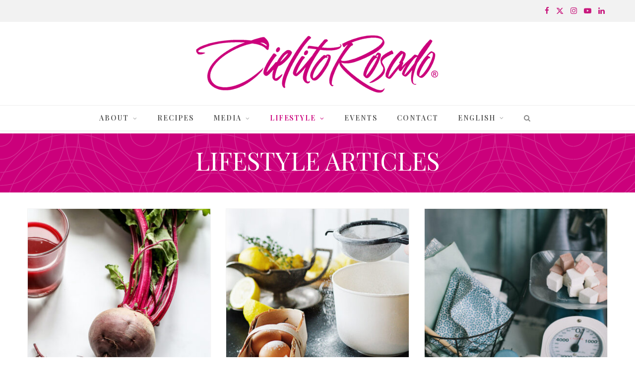

--- FILE ---
content_type: text/html; charset=UTF-8
request_url: https://cielitorosado.com/lifestyle/
body_size: 17079
content:
<!DOCTYPE html>
<html lang="en-US">

<head>

	<meta charset="UTF-8" />
	<meta http-equiv="x-ua-compatible" content="ie=edge" />
	<meta name="viewport" content="width=device-width, initial-scale=1" />
	<link rel="pingback" href="https://cielitorosado.com/xmlrpc.php" />
	<link rel="profile" href="http://gmpg.org/xfn/11" />
	
	<meta name='robots' content='index, follow, max-image-preview:large, max-snippet:-1, max-video-preview:-1' />
	<style>img:is([sizes="auto" i], [sizes^="auto," i]) { contain-intrinsic-size: 3000px 1500px }</style>
	<link rel="alternate" hreflang="es" href="https://cielitorosado.com/estilo-de-vida/?lang=es" />
<link rel="alternate" hreflang="en" href="https://cielitorosado.com/lifestyle/" />
<link rel="alternate" hreflang="x-default" href="https://cielitorosado.com/lifestyle/" />

	<!-- This site is optimized with the Yoast SEO plugin v26.7 - https://yoast.com/wordpress/plugins/seo/ -->
	<title>Chef Cielito Rosado | Celebrity Chef of Fine Cuisine</title><link rel="preload" as="font" href="https://cielitorosado.com/wp-content/themes/cheerup/css/icons/fonts/ts-icons.woff2?v1.1" type="font/woff2" crossorigin="anonymous" />
	<meta name="description" content="Cielito Rosado is a culinary celebrity and gastronomic entrepreneur from Puerto Rico, renowned for her fine cuisine." />
	<link rel="canonical" href="https://cielitorosado.com/lifestyle/" />
	<meta property="og:locale" content="en_US" />
	<meta property="og:type" content="article" />
	<meta property="og:title" content="Chef Cielito Rosado | Celebrity Chef of Fine Cuisine" />
	<meta property="og:description" content="Cielito Rosado is a culinary celebrity and gastronomic entrepreneur from Puerto Rico, renowned for her fine cuisine." />
	<meta property="og:url" content="https://cielitorosado.com/lifestyle/" />
	<meta property="og:site_name" content="Chef Cielito Rosado" />
	<meta property="article:publisher" content="https://www.facebook.com/cielitorosado" />
	<meta property="article:modified_time" content="2021-02-23T14:54:41+00:00" />
	<meta name="twitter:card" content="summary_large_image" />
	<meta name="twitter:site" content="@cielitorosado" />
	<meta name="twitter:label1" content="Est. reading time" />
	<meta name="twitter:data1" content="1 minute" />
	<script type="application/ld+json" class="yoast-schema-graph">{"@context":"https://schema.org","@graph":[{"@type":"WebPage","@id":"https://cielitorosado.com/lifestyle/","url":"https://cielitorosado.com/lifestyle/","name":"Chef Cielito Rosado | Celebrity Chef of Fine Cuisine","isPartOf":{"@id":"https://cielitorosado.com/#website"},"datePublished":"2021-01-12T19:25:05+00:00","dateModified":"2021-02-23T14:54:41+00:00","description":"Cielito Rosado is a culinary celebrity and gastronomic entrepreneur from Puerto Rico, renowned for her fine cuisine.","breadcrumb":{"@id":"https://cielitorosado.com/lifestyle/#breadcrumb"},"inLanguage":"en-US","potentialAction":[{"@type":"ReadAction","target":["https://cielitorosado.com/lifestyle/"]}]},{"@type":"BreadcrumbList","@id":"https://cielitorosado.com/lifestyle/#breadcrumb","itemListElement":[{"@type":"ListItem","position":1,"name":"Home","item":"https://cielitorosado.com/"},{"@type":"ListItem","position":2,"name":"Lifestyle"}]},{"@type":"WebSite","@id":"https://cielitorosado.com/#website","url":"https://cielitorosado.com/","name":"Chef Cielito Rosado","description":"","publisher":{"@id":"https://cielitorosado.com/#organization"},"potentialAction":[{"@type":"SearchAction","target":{"@type":"EntryPoint","urlTemplate":"https://cielitorosado.com/?s={search_term_string}"},"query-input":{"@type":"PropertyValueSpecification","valueRequired":true,"valueName":"search_term_string"}}],"inLanguage":"en-US"},{"@type":"Organization","@id":"https://cielitorosado.com/#organization","name":"Chef Cielito Rosado","url":"https://cielitorosado.com/","logo":{"@type":"ImageObject","inLanguage":"en-US","@id":"https://cielitorosado.com/#/schema/logo/image/","url":"https://cielitorosado.com/wp-content/uploads/2020/12/cielito-logo-registered-500.png","contentUrl":"https://cielitorosado.com/wp-content/uploads/2020/12/cielito-logo-registered-500.png","width":500,"height":128,"caption":"Chef Cielito Rosado"},"image":{"@id":"https://cielitorosado.com/#/schema/logo/image/"},"sameAs":["https://www.facebook.com/cielitorosado","https://x.com/cielitorosado","https://www.instagram.com/cielitorosado/","https://www.linkedin.com/in/cielito-rosado-5b84b416/","https://www.youtube.com/user/cielitorosado"]}]}</script>
	<!-- / Yoast SEO plugin. -->


<link rel='dns-prefetch' href='//fonts.googleapis.com' />
<link rel="alternate" type="application/rss+xml" title="Chef Cielito Rosado &raquo; Feed" href="https://cielitorosado.com/feed/" />
<link rel="alternate" type="application/rss+xml" title="Chef Cielito Rosado &raquo; Comments Feed" href="https://cielitorosado.com/comments/feed/" />
<link rel="alternate" type="text/calendar" title="Chef Cielito Rosado &raquo; iCal Feed" href="https://cielitorosado.com/events/?ical=1" />
<script>(()=>{"use strict";const e=[400,500,600,700,800,900],t=e=>`wprm-min-${e}`,n=e=>`wprm-max-${e}`,s=new Set,o="ResizeObserver"in window,r=o?new ResizeObserver((e=>{for(const t of e)c(t.target)})):null,i=.5/(window.devicePixelRatio||1);function c(s){const o=s.getBoundingClientRect().width||0;for(let r=0;r<e.length;r++){const c=e[r],a=o<=c+i;o>c+i?s.classList.add(t(c)):s.classList.remove(t(c)),a?s.classList.add(n(c)):s.classList.remove(n(c))}}function a(e){s.has(e)||(s.add(e),r&&r.observe(e),c(e))}!function(e=document){e.querySelectorAll(".wprm-recipe").forEach(a)}();if(new MutationObserver((e=>{for(const t of e)for(const e of t.addedNodes)e instanceof Element&&(e.matches?.(".wprm-recipe")&&a(e),e.querySelectorAll?.(".wprm-recipe").forEach(a))})).observe(document.documentElement,{childList:!0,subtree:!0}),!o){let e=0;addEventListener("resize",(()=>{e&&cancelAnimationFrame(e),e=requestAnimationFrame((()=>s.forEach(c)))}),{passive:!0})}})();</script>		<!-- This site uses the Google Analytics by MonsterInsights plugin v9.11.1 - Using Analytics tracking - https://www.monsterinsights.com/ -->
							<script src="//www.googletagmanager.com/gtag/js?id=G-N7PBHGWCM2"  data-cfasync="false" data-wpfc-render="false" type="text/javascript" async></script>
			<script data-cfasync="false" data-wpfc-render="false" type="text/javascript">
				var mi_version = '9.11.1';
				var mi_track_user = true;
				var mi_no_track_reason = '';
								var MonsterInsightsDefaultLocations = {"page_location":"https:\/\/cielitorosado.com\/lifestyle\/"};
								if ( typeof MonsterInsightsPrivacyGuardFilter === 'function' ) {
					var MonsterInsightsLocations = (typeof MonsterInsightsExcludeQuery === 'object') ? MonsterInsightsPrivacyGuardFilter( MonsterInsightsExcludeQuery ) : MonsterInsightsPrivacyGuardFilter( MonsterInsightsDefaultLocations );
				} else {
					var MonsterInsightsLocations = (typeof MonsterInsightsExcludeQuery === 'object') ? MonsterInsightsExcludeQuery : MonsterInsightsDefaultLocations;
				}

								var disableStrs = [
										'ga-disable-G-N7PBHGWCM2',
									];

				/* Function to detect opted out users */
				function __gtagTrackerIsOptedOut() {
					for (var index = 0; index < disableStrs.length; index++) {
						if (document.cookie.indexOf(disableStrs[index] + '=true') > -1) {
							return true;
						}
					}

					return false;
				}

				/* Disable tracking if the opt-out cookie exists. */
				if (__gtagTrackerIsOptedOut()) {
					for (var index = 0; index < disableStrs.length; index++) {
						window[disableStrs[index]] = true;
					}
				}

				/* Opt-out function */
				function __gtagTrackerOptout() {
					for (var index = 0; index < disableStrs.length; index++) {
						document.cookie = disableStrs[index] + '=true; expires=Thu, 31 Dec 2099 23:59:59 UTC; path=/';
						window[disableStrs[index]] = true;
					}
				}

				if ('undefined' === typeof gaOptout) {
					function gaOptout() {
						__gtagTrackerOptout();
					}
				}
								window.dataLayer = window.dataLayer || [];

				window.MonsterInsightsDualTracker = {
					helpers: {},
					trackers: {},
				};
				if (mi_track_user) {
					function __gtagDataLayer() {
						dataLayer.push(arguments);
					}

					function __gtagTracker(type, name, parameters) {
						if (!parameters) {
							parameters = {};
						}

						if (parameters.send_to) {
							__gtagDataLayer.apply(null, arguments);
							return;
						}

						if (type === 'event') {
														parameters.send_to = monsterinsights_frontend.v4_id;
							var hookName = name;
							if (typeof parameters['event_category'] !== 'undefined') {
								hookName = parameters['event_category'] + ':' + name;
							}

							if (typeof MonsterInsightsDualTracker.trackers[hookName] !== 'undefined') {
								MonsterInsightsDualTracker.trackers[hookName](parameters);
							} else {
								__gtagDataLayer('event', name, parameters);
							}
							
						} else {
							__gtagDataLayer.apply(null, arguments);
						}
					}

					__gtagTracker('js', new Date());
					__gtagTracker('set', {
						'developer_id.dZGIzZG': true,
											});
					if ( MonsterInsightsLocations.page_location ) {
						__gtagTracker('set', MonsterInsightsLocations);
					}
										__gtagTracker('config', 'G-N7PBHGWCM2', {"forceSSL":"true"} );
										window.gtag = __gtagTracker;										(function () {
						/* https://developers.google.com/analytics/devguides/collection/analyticsjs/ */
						/* ga and __gaTracker compatibility shim. */
						var noopfn = function () {
							return null;
						};
						var newtracker = function () {
							return new Tracker();
						};
						var Tracker = function () {
							return null;
						};
						var p = Tracker.prototype;
						p.get = noopfn;
						p.set = noopfn;
						p.send = function () {
							var args = Array.prototype.slice.call(arguments);
							args.unshift('send');
							__gaTracker.apply(null, args);
						};
						var __gaTracker = function () {
							var len = arguments.length;
							if (len === 0) {
								return;
							}
							var f = arguments[len - 1];
							if (typeof f !== 'object' || f === null || typeof f.hitCallback !== 'function') {
								if ('send' === arguments[0]) {
									var hitConverted, hitObject = false, action;
									if ('event' === arguments[1]) {
										if ('undefined' !== typeof arguments[3]) {
											hitObject = {
												'eventAction': arguments[3],
												'eventCategory': arguments[2],
												'eventLabel': arguments[4],
												'value': arguments[5] ? arguments[5] : 1,
											}
										}
									}
									if ('pageview' === arguments[1]) {
										if ('undefined' !== typeof arguments[2]) {
											hitObject = {
												'eventAction': 'page_view',
												'page_path': arguments[2],
											}
										}
									}
									if (typeof arguments[2] === 'object') {
										hitObject = arguments[2];
									}
									if (typeof arguments[5] === 'object') {
										Object.assign(hitObject, arguments[5]);
									}
									if ('undefined' !== typeof arguments[1].hitType) {
										hitObject = arguments[1];
										if ('pageview' === hitObject.hitType) {
											hitObject.eventAction = 'page_view';
										}
									}
									if (hitObject) {
										action = 'timing' === arguments[1].hitType ? 'timing_complete' : hitObject.eventAction;
										hitConverted = mapArgs(hitObject);
										__gtagTracker('event', action, hitConverted);
									}
								}
								return;
							}

							function mapArgs(args) {
								var arg, hit = {};
								var gaMap = {
									'eventCategory': 'event_category',
									'eventAction': 'event_action',
									'eventLabel': 'event_label',
									'eventValue': 'event_value',
									'nonInteraction': 'non_interaction',
									'timingCategory': 'event_category',
									'timingVar': 'name',
									'timingValue': 'value',
									'timingLabel': 'event_label',
									'page': 'page_path',
									'location': 'page_location',
									'title': 'page_title',
									'referrer' : 'page_referrer',
								};
								for (arg in args) {
																		if (!(!args.hasOwnProperty(arg) || !gaMap.hasOwnProperty(arg))) {
										hit[gaMap[arg]] = args[arg];
									} else {
										hit[arg] = args[arg];
									}
								}
								return hit;
							}

							try {
								f.hitCallback();
							} catch (ex) {
							}
						};
						__gaTracker.create = newtracker;
						__gaTracker.getByName = newtracker;
						__gaTracker.getAll = function () {
							return [];
						};
						__gaTracker.remove = noopfn;
						__gaTracker.loaded = true;
						window['__gaTracker'] = __gaTracker;
					})();
									} else {
										console.log("");
					(function () {
						function __gtagTracker() {
							return null;
						}

						window['__gtagTracker'] = __gtagTracker;
						window['gtag'] = __gtagTracker;
					})();
									}
			</script>
							<!-- / Google Analytics by MonsterInsights -->
		<script type="text/javascript">
/* <![CDATA[ */
window._wpemojiSettings = {"baseUrl":"https:\/\/s.w.org\/images\/core\/emoji\/16.0.1\/72x72\/","ext":".png","svgUrl":"https:\/\/s.w.org\/images\/core\/emoji\/16.0.1\/svg\/","svgExt":".svg","source":{"concatemoji":"https:\/\/cielitorosado.com\/wp-includes\/js\/wp-emoji-release.min.js?ver=6.8.3"}};
/*! This file is auto-generated */
!function(s,n){var o,i,e;function c(e){try{var t={supportTests:e,timestamp:(new Date).valueOf()};sessionStorage.setItem(o,JSON.stringify(t))}catch(e){}}function p(e,t,n){e.clearRect(0,0,e.canvas.width,e.canvas.height),e.fillText(t,0,0);var t=new Uint32Array(e.getImageData(0,0,e.canvas.width,e.canvas.height).data),a=(e.clearRect(0,0,e.canvas.width,e.canvas.height),e.fillText(n,0,0),new Uint32Array(e.getImageData(0,0,e.canvas.width,e.canvas.height).data));return t.every(function(e,t){return e===a[t]})}function u(e,t){e.clearRect(0,0,e.canvas.width,e.canvas.height),e.fillText(t,0,0);for(var n=e.getImageData(16,16,1,1),a=0;a<n.data.length;a++)if(0!==n.data[a])return!1;return!0}function f(e,t,n,a){switch(t){case"flag":return n(e,"\ud83c\udff3\ufe0f\u200d\u26a7\ufe0f","\ud83c\udff3\ufe0f\u200b\u26a7\ufe0f")?!1:!n(e,"\ud83c\udde8\ud83c\uddf6","\ud83c\udde8\u200b\ud83c\uddf6")&&!n(e,"\ud83c\udff4\udb40\udc67\udb40\udc62\udb40\udc65\udb40\udc6e\udb40\udc67\udb40\udc7f","\ud83c\udff4\u200b\udb40\udc67\u200b\udb40\udc62\u200b\udb40\udc65\u200b\udb40\udc6e\u200b\udb40\udc67\u200b\udb40\udc7f");case"emoji":return!a(e,"\ud83e\udedf")}return!1}function g(e,t,n,a){var r="undefined"!=typeof WorkerGlobalScope&&self instanceof WorkerGlobalScope?new OffscreenCanvas(300,150):s.createElement("canvas"),o=r.getContext("2d",{willReadFrequently:!0}),i=(o.textBaseline="top",o.font="600 32px Arial",{});return e.forEach(function(e){i[e]=t(o,e,n,a)}),i}function t(e){var t=s.createElement("script");t.src=e,t.defer=!0,s.head.appendChild(t)}"undefined"!=typeof Promise&&(o="wpEmojiSettingsSupports",i=["flag","emoji"],n.supports={everything:!0,everythingExceptFlag:!0},e=new Promise(function(e){s.addEventListener("DOMContentLoaded",e,{once:!0})}),new Promise(function(t){var n=function(){try{var e=JSON.parse(sessionStorage.getItem(o));if("object"==typeof e&&"number"==typeof e.timestamp&&(new Date).valueOf()<e.timestamp+604800&&"object"==typeof e.supportTests)return e.supportTests}catch(e){}return null}();if(!n){if("undefined"!=typeof Worker&&"undefined"!=typeof OffscreenCanvas&&"undefined"!=typeof URL&&URL.createObjectURL&&"undefined"!=typeof Blob)try{var e="postMessage("+g.toString()+"("+[JSON.stringify(i),f.toString(),p.toString(),u.toString()].join(",")+"));",a=new Blob([e],{type:"text/javascript"}),r=new Worker(URL.createObjectURL(a),{name:"wpTestEmojiSupports"});return void(r.onmessage=function(e){c(n=e.data),r.terminate(),t(n)})}catch(e){}c(n=g(i,f,p,u))}t(n)}).then(function(e){for(var t in e)n.supports[t]=e[t],n.supports.everything=n.supports.everything&&n.supports[t],"flag"!==t&&(n.supports.everythingExceptFlag=n.supports.everythingExceptFlag&&n.supports[t]);n.supports.everythingExceptFlag=n.supports.everythingExceptFlag&&!n.supports.flag,n.DOMReady=!1,n.readyCallback=function(){n.DOMReady=!0}}).then(function(){return e}).then(function(){var e;n.supports.everything||(n.readyCallback(),(e=n.source||{}).concatemoji?t(e.concatemoji):e.wpemoji&&e.twemoji&&(t(e.twemoji),t(e.wpemoji)))}))}((window,document),window._wpemojiSettings);
/* ]]> */
</script>
<style id='wp-emoji-styles-inline-css' type='text/css'>

	img.wp-smiley, img.emoji {
		display: inline !important;
		border: none !important;
		box-shadow: none !important;
		height: 1em !important;
		width: 1em !important;
		margin: 0 0.07em !important;
		vertical-align: -0.1em !important;
		background: none !important;
		padding: 0 !important;
	}
</style>
<link rel='stylesheet' id='wp-block-library-css' href='https://cielitorosado.com/wp-includes/css/dist/block-library/style.min.css?ver=6.8.3' type='text/css' media='all' />
<style id='classic-theme-styles-inline-css' type='text/css'>
/*! This file is auto-generated */
.wp-block-button__link{color:#fff;background-color:#32373c;border-radius:9999px;box-shadow:none;text-decoration:none;padding:calc(.667em + 2px) calc(1.333em + 2px);font-size:1.125em}.wp-block-file__button{background:#32373c;color:#fff;text-decoration:none}
</style>
<link rel='stylesheet' id='wprm-public-css' href='https://cielitorosado.com/wp-content/plugins/wp-recipe-maker/dist/public-modern.css?ver=10.3.2' type='text/css' media='all' />
<link rel='stylesheet' id='wprmp-public-css' href='https://cielitorosado.com/wp-content/plugins/wp-recipe-maker-premium/dist/public-elite.css?ver=10.3.2' type='text/css' media='all' />
<style id='global-styles-inline-css' type='text/css'>
:root{--wp--preset--aspect-ratio--square: 1;--wp--preset--aspect-ratio--4-3: 4/3;--wp--preset--aspect-ratio--3-4: 3/4;--wp--preset--aspect-ratio--3-2: 3/2;--wp--preset--aspect-ratio--2-3: 2/3;--wp--preset--aspect-ratio--16-9: 16/9;--wp--preset--aspect-ratio--9-16: 9/16;--wp--preset--color--black: #000000;--wp--preset--color--cyan-bluish-gray: #abb8c3;--wp--preset--color--white: #ffffff;--wp--preset--color--pale-pink: #f78da7;--wp--preset--color--vivid-red: #cf2e2e;--wp--preset--color--luminous-vivid-orange: #ff6900;--wp--preset--color--luminous-vivid-amber: #fcb900;--wp--preset--color--light-green-cyan: #7bdcb5;--wp--preset--color--vivid-green-cyan: #00d084;--wp--preset--color--pale-cyan-blue: #8ed1fc;--wp--preset--color--vivid-cyan-blue: #0693e3;--wp--preset--color--vivid-purple: #9b51e0;--wp--preset--gradient--vivid-cyan-blue-to-vivid-purple: linear-gradient(135deg,rgba(6,147,227,1) 0%,rgb(155,81,224) 100%);--wp--preset--gradient--light-green-cyan-to-vivid-green-cyan: linear-gradient(135deg,rgb(122,220,180) 0%,rgb(0,208,130) 100%);--wp--preset--gradient--luminous-vivid-amber-to-luminous-vivid-orange: linear-gradient(135deg,rgba(252,185,0,1) 0%,rgba(255,105,0,1) 100%);--wp--preset--gradient--luminous-vivid-orange-to-vivid-red: linear-gradient(135deg,rgba(255,105,0,1) 0%,rgb(207,46,46) 100%);--wp--preset--gradient--very-light-gray-to-cyan-bluish-gray: linear-gradient(135deg,rgb(238,238,238) 0%,rgb(169,184,195) 100%);--wp--preset--gradient--cool-to-warm-spectrum: linear-gradient(135deg,rgb(74,234,220) 0%,rgb(151,120,209) 20%,rgb(207,42,186) 40%,rgb(238,44,130) 60%,rgb(251,105,98) 80%,rgb(254,248,76) 100%);--wp--preset--gradient--blush-light-purple: linear-gradient(135deg,rgb(255,206,236) 0%,rgb(152,150,240) 100%);--wp--preset--gradient--blush-bordeaux: linear-gradient(135deg,rgb(254,205,165) 0%,rgb(254,45,45) 50%,rgb(107,0,62) 100%);--wp--preset--gradient--luminous-dusk: linear-gradient(135deg,rgb(255,203,112) 0%,rgb(199,81,192) 50%,rgb(65,88,208) 100%);--wp--preset--gradient--pale-ocean: linear-gradient(135deg,rgb(255,245,203) 0%,rgb(182,227,212) 50%,rgb(51,167,181) 100%);--wp--preset--gradient--electric-grass: linear-gradient(135deg,rgb(202,248,128) 0%,rgb(113,206,126) 100%);--wp--preset--gradient--midnight: linear-gradient(135deg,rgb(2,3,129) 0%,rgb(40,116,252) 100%);--wp--preset--font-size--small: 13px;--wp--preset--font-size--medium: 20px;--wp--preset--font-size--large: 36px;--wp--preset--font-size--x-large: 42px;--wp--preset--spacing--20: 0.44rem;--wp--preset--spacing--30: 0.67rem;--wp--preset--spacing--40: 1rem;--wp--preset--spacing--50: 1.5rem;--wp--preset--spacing--60: 2.25rem;--wp--preset--spacing--70: 3.38rem;--wp--preset--spacing--80: 5.06rem;--wp--preset--shadow--natural: 6px 6px 9px rgba(0, 0, 0, 0.2);--wp--preset--shadow--deep: 12px 12px 50px rgba(0, 0, 0, 0.4);--wp--preset--shadow--sharp: 6px 6px 0px rgba(0, 0, 0, 0.2);--wp--preset--shadow--outlined: 6px 6px 0px -3px rgba(255, 255, 255, 1), 6px 6px rgba(0, 0, 0, 1);--wp--preset--shadow--crisp: 6px 6px 0px rgba(0, 0, 0, 1);}:where(.is-layout-flex){gap: 0.5em;}:where(.is-layout-grid){gap: 0.5em;}body .is-layout-flex{display: flex;}.is-layout-flex{flex-wrap: wrap;align-items: center;}.is-layout-flex > :is(*, div){margin: 0;}body .is-layout-grid{display: grid;}.is-layout-grid > :is(*, div){margin: 0;}:where(.wp-block-columns.is-layout-flex){gap: 2em;}:where(.wp-block-columns.is-layout-grid){gap: 2em;}:where(.wp-block-post-template.is-layout-flex){gap: 1.25em;}:where(.wp-block-post-template.is-layout-grid){gap: 1.25em;}.has-black-color{color: var(--wp--preset--color--black) !important;}.has-cyan-bluish-gray-color{color: var(--wp--preset--color--cyan-bluish-gray) !important;}.has-white-color{color: var(--wp--preset--color--white) !important;}.has-pale-pink-color{color: var(--wp--preset--color--pale-pink) !important;}.has-vivid-red-color{color: var(--wp--preset--color--vivid-red) !important;}.has-luminous-vivid-orange-color{color: var(--wp--preset--color--luminous-vivid-orange) !important;}.has-luminous-vivid-amber-color{color: var(--wp--preset--color--luminous-vivid-amber) !important;}.has-light-green-cyan-color{color: var(--wp--preset--color--light-green-cyan) !important;}.has-vivid-green-cyan-color{color: var(--wp--preset--color--vivid-green-cyan) !important;}.has-pale-cyan-blue-color{color: var(--wp--preset--color--pale-cyan-blue) !important;}.has-vivid-cyan-blue-color{color: var(--wp--preset--color--vivid-cyan-blue) !important;}.has-vivid-purple-color{color: var(--wp--preset--color--vivid-purple) !important;}.has-black-background-color{background-color: var(--wp--preset--color--black) !important;}.has-cyan-bluish-gray-background-color{background-color: var(--wp--preset--color--cyan-bluish-gray) !important;}.has-white-background-color{background-color: var(--wp--preset--color--white) !important;}.has-pale-pink-background-color{background-color: var(--wp--preset--color--pale-pink) !important;}.has-vivid-red-background-color{background-color: var(--wp--preset--color--vivid-red) !important;}.has-luminous-vivid-orange-background-color{background-color: var(--wp--preset--color--luminous-vivid-orange) !important;}.has-luminous-vivid-amber-background-color{background-color: var(--wp--preset--color--luminous-vivid-amber) !important;}.has-light-green-cyan-background-color{background-color: var(--wp--preset--color--light-green-cyan) !important;}.has-vivid-green-cyan-background-color{background-color: var(--wp--preset--color--vivid-green-cyan) !important;}.has-pale-cyan-blue-background-color{background-color: var(--wp--preset--color--pale-cyan-blue) !important;}.has-vivid-cyan-blue-background-color{background-color: var(--wp--preset--color--vivid-cyan-blue) !important;}.has-vivid-purple-background-color{background-color: var(--wp--preset--color--vivid-purple) !important;}.has-black-border-color{border-color: var(--wp--preset--color--black) !important;}.has-cyan-bluish-gray-border-color{border-color: var(--wp--preset--color--cyan-bluish-gray) !important;}.has-white-border-color{border-color: var(--wp--preset--color--white) !important;}.has-pale-pink-border-color{border-color: var(--wp--preset--color--pale-pink) !important;}.has-vivid-red-border-color{border-color: var(--wp--preset--color--vivid-red) !important;}.has-luminous-vivid-orange-border-color{border-color: var(--wp--preset--color--luminous-vivid-orange) !important;}.has-luminous-vivid-amber-border-color{border-color: var(--wp--preset--color--luminous-vivid-amber) !important;}.has-light-green-cyan-border-color{border-color: var(--wp--preset--color--light-green-cyan) !important;}.has-vivid-green-cyan-border-color{border-color: var(--wp--preset--color--vivid-green-cyan) !important;}.has-pale-cyan-blue-border-color{border-color: var(--wp--preset--color--pale-cyan-blue) !important;}.has-vivid-cyan-blue-border-color{border-color: var(--wp--preset--color--vivid-cyan-blue) !important;}.has-vivid-purple-border-color{border-color: var(--wp--preset--color--vivid-purple) !important;}.has-vivid-cyan-blue-to-vivid-purple-gradient-background{background: var(--wp--preset--gradient--vivid-cyan-blue-to-vivid-purple) !important;}.has-light-green-cyan-to-vivid-green-cyan-gradient-background{background: var(--wp--preset--gradient--light-green-cyan-to-vivid-green-cyan) !important;}.has-luminous-vivid-amber-to-luminous-vivid-orange-gradient-background{background: var(--wp--preset--gradient--luminous-vivid-amber-to-luminous-vivid-orange) !important;}.has-luminous-vivid-orange-to-vivid-red-gradient-background{background: var(--wp--preset--gradient--luminous-vivid-orange-to-vivid-red) !important;}.has-very-light-gray-to-cyan-bluish-gray-gradient-background{background: var(--wp--preset--gradient--very-light-gray-to-cyan-bluish-gray) !important;}.has-cool-to-warm-spectrum-gradient-background{background: var(--wp--preset--gradient--cool-to-warm-spectrum) !important;}.has-blush-light-purple-gradient-background{background: var(--wp--preset--gradient--blush-light-purple) !important;}.has-blush-bordeaux-gradient-background{background: var(--wp--preset--gradient--blush-bordeaux) !important;}.has-luminous-dusk-gradient-background{background: var(--wp--preset--gradient--luminous-dusk) !important;}.has-pale-ocean-gradient-background{background: var(--wp--preset--gradient--pale-ocean) !important;}.has-electric-grass-gradient-background{background: var(--wp--preset--gradient--electric-grass) !important;}.has-midnight-gradient-background{background: var(--wp--preset--gradient--midnight) !important;}.has-small-font-size{font-size: var(--wp--preset--font-size--small) !important;}.has-medium-font-size{font-size: var(--wp--preset--font-size--medium) !important;}.has-large-font-size{font-size: var(--wp--preset--font-size--large) !important;}.has-x-large-font-size{font-size: var(--wp--preset--font-size--x-large) !important;}
:where(.wp-block-post-template.is-layout-flex){gap: 1.25em;}:where(.wp-block-post-template.is-layout-grid){gap: 1.25em;}
:where(.wp-block-columns.is-layout-flex){gap: 2em;}:where(.wp-block-columns.is-layout-grid){gap: 2em;}
:root :where(.wp-block-pullquote){font-size: 1.5em;line-height: 1.6;}
</style>
<link rel='stylesheet' id='wpml-menu-item-0-css' href='https://cielitorosado.com/wp-content/plugins/sitepress-multilingual-cms/templates/language-switchers/menu-item/style.min.css?ver=1' type='text/css' media='all' />
<link rel='stylesheet' id='wp-components-css' href='https://cielitorosado.com/wp-includes/css/dist/components/style.min.css?ver=6.8.3' type='text/css' media='all' />
<link rel='stylesheet' id='godaddy-styles-css' href='https://cielitorosado.com/wp-content/mu-plugins/vendor/wpex/godaddy-launch/includes/Dependencies/GoDaddy/Styles/build/latest.css?ver=2.0.2' type='text/css' media='all' />
<link rel='stylesheet' id='cheerup-fonts-css' href='https://fonts.googleapis.com/css?family=Lato%3A400%2C500%2C700%2C900%7CMerriweather%3A300italic' type='text/css' media='all' />
<link rel='stylesheet' id='cheerup-core-css' href='https://cielitorosado.com/wp-content/themes/cheerup/style.css?ver=8.1.0' type='text/css' media='all' />
<link rel='stylesheet' id='cheerup-icons-css' href='https://cielitorosado.com/wp-content/themes/cheerup/css/icons/icons.css?ver=8.1.0' type='text/css' media='all' />
<link rel='stylesheet' id='cheerup-lightbox-css' href='https://cielitorosado.com/wp-content/themes/cheerup/css/lightbox.css?ver=8.1.0' type='text/css' media='all' />
<link rel='stylesheet' id='cheerup-skin-css' href='https://cielitorosado.com/wp-content/themes/cheerup/css/skin-beauty.css?ver=8.1.0' type='text/css' media='all' />
<style id='cheerup-skin-inline-css' type='text/css'>
:root { --main-color: #cb007b;
--main-color-rgb: 203,0,123;
--text-color: #222222;
--text-color: #b1b1b1;
--h-color: #cb007b;
--text-font: "Open Sans", system-ui, -apple-system, "Segoe UI", Arial, sans-serif;
--body-font: "Open Sans", system-ui, -apple-system, "Segoe UI", Arial, sans-serif;
--ui-font: "Playfair Display", system-ui, -apple-system, "Segoe UI", Arial, sans-serif;
--title-font: "Playfair Display", system-ui, -apple-system, "Segoe UI", Arial, sans-serif;
--h-font: "Playfair Display", system-ui, -apple-system, "Segoe UI", Arial, sans-serif;
--alt-font: "Playfair Display", system-ui, -apple-system, "Segoe UI", Arial, sans-serif;
--alt-font2: "Playfair Display", system-ui, -apple-system, "Segoe UI", Arial, sans-serif;
--title-font: "Playfair Display", system-ui, -apple-system, "Segoe UI", Arial, sans-serif;
--h-font: "Playfair Display", system-ui, -apple-system, "Segoe UI", Arial, sans-serif;
--title-font: "Playfair Display", system-ui, -apple-system, "Segoe UI", Arial, sans-serif;
--title-size-n: 30px;
--title-size-m: 21px;
--title-size-l: 50px;
--widget-boxed-pad: 25px;
--topbar-social-color: #c8187d; }
body { color: #222222; }
.post-title, 
.post-title-alt, 
.post-title a, 
.post-title-alt a { color: #222222; }
.post-title, .post-title-alt { letter-spacing: 0.1em; font-weight: normal; }
.sidebar .widget-boxed { border-color: #eaeaea; }
.sidebar .widget-title { background-color: #f4f4f4; color: #222222; }
.sidebar .widget-title .title { font-weight: bold; letter-spacing: 0.14em; }
.sidebar .widget-title { --block-head-bw: 1px; --block-head-bc: #eaeaea; border-top-color: #c8187d; }
.widget-posts .posts:not(.full) .post-thumb { width: 95px; height: 95px; }
.main-head .top-bar { --topbar-height: 44px; }
.top-bar-content { box-shadow: none; }
.top-bar.light { --topbar-bg: #f2f2f2; --topbar-bc: #f2f2f2; }
.main-head .top-bar, .search-alt .dark, .main-head.compact .dark .social-icons { --topbar-social-color: #c8187d; }
.main-head .social-icons a { font-size: 15px; }
.navigation:not(.inline) .menu > li > a { font-size: 14px; font-weight: 600; letter-spacing: 0.14em; }
.navigation:not(.inline) .menu > li li a { font-size: 12px; }
.navigation:not(.inline) { --nav-items-space: 18px; }
.mega-menu .recent-posts .post-title { font-size: 16px; line-height: 1.5; }
.main-head:not(.simple):not(.compact):not(.logo-left) .title { padding-top: 20px !important; padding-bottom: 20px !important; }
.main-footer .lower-footer { background-color: #222222; border-top: none; }
.cat-label a, .post-meta .cat-labels .category { font-weight: 600; letter-spacing: 0.14em; background-color: #ffffff; color: #cb007b; padding-top: 2px; padding-bottom: 1px; padding-left: 15px; padding-right: 15px; }
.post-meta-a .post-cat > a { color: #f4f4f4; }
.entry-content { font-family: "Open Sans", system-ui, -apple-system, "Segoe UI", Arial, sans-serif; font-size: 16px; font-weight: normal; }
.post-content h1, .post-content h2, .post-content h3, .post-content h4, .post-content h5, .post-content h6 { font-family: "Playfair Display", system-ui, -apple-system, "Segoe UI", Arial, sans-serif; font-weight: normal; }
.entry-content { color: #222222; }
.post-excerpt { color: #4c4c4c; font-size: 15px; }
.read-more-btn { background-color: #f4f4f4; }
.read-more-btn, .read-more-basic { border-color: #eaeaea; color: #333333; }
.read-more-btn:hover { background: #cb007b; border-color: #cb007b; }
.read-more-btn, .read-more-basic { font-weight: 600; line-height: 0.8; letter-spacing: 0.14em; }
.posts-dynamic .large-post, .large-post { margin-bottom: 50px; }
.grid-post, .grid-post .post-excerpt { text-align: center; }
.posts-dynamic .grid-post { margin-bottom: 35px; }
.posts-dynamic:not(.is-mixed) { margin-bottom: -35px; }
.grid-post-c { --shad-weight: 3px; --shad-intensity: 0.06; border-color: #f4f4f4; }
.feat-grid .item .post-title { font-weight: normal; line-height: 1.4; }
.feat-grid { --feat-grid-title-m: 21px; }
.grid-overlay-a { --grad-color: rgba(0,10,6, var(--grad-opacity)); --grad-opacity: 0.5; }
.grid-overlay-b:before { background: #f4f4f4; }
.feat-grid-f { --grid-gap: 5px; }
.the-page .the-page-title { font-weight: bold; text-transform: uppercase; }
@media (min-width: 1200px) { .mid-footer { --mf-insta-cols: 6; }
.single-default .post-title-alt { font-size: 30px; }
.grid-post-c3 { --grid-post-title: 19px; }
.the-page .the-page-title { font-size: 46px; } }
@media (min-width: 940px) and (max-width: 1200px) { .navigation:not(.inline) .menu > li > a { font-size: calc(10px + (14px - 10px) * .7); } }


</style>
<link rel='stylesheet' id='cheerup-font-libre-bodoni-css' href='https://cielitorosado.com/wp-content/themes/cheerup/css/fonts/libre-bodoni.css?ver=8.1.0' type='text/css' media='all' />
<link rel='stylesheet' id='js_composer_front-css' href='https://cielitorosado.com/wp-content/plugins/js_composer/assets/css/js_composer.min.css?ver=8.6.1' type='text/css' media='all' />
<link rel='stylesheet' id='cheerup-gfonts-custom-css' href='https://fonts.googleapis.com/css?family=Open+Sans%3A400%2C500%2C600%2C700%2Cnormal%7CPlayfair+Display%3A400%2C500%2C600%2C700%2Cnormal' type='text/css' media='all' />
<script type="text/javascript" src="https://cielitorosado.com/wp-includes/js/jquery/jquery.min.js?ver=3.7.1" id="jquery-core-js"></script>
<script type="text/javascript" src="https://cielitorosado.com/wp-includes/js/jquery/jquery-migrate.min.js?ver=3.4.1" id="jquery-migrate-js"></script>
<script type="text/javascript" id="cheerup-lazy-inline-js-after">
/* <![CDATA[ */
/**
 * @copyright ThemeSphere
 * @preserve
 */
var BunyadLazy={};BunyadLazy.load=function(){function a(e,n){var t={};e.dataset.bgset&&e.dataset.sizes?(t.sizes=e.dataset.sizes,t.srcset=e.dataset.bgset):t.src=e.dataset.bgsrc,function(t){var a=t.dataset.ratio;if(0<a){const e=t.parentElement;if(e.classList.contains("media-ratio")){const n=e.style;n.getPropertyValue("--a-ratio")||(n.paddingBottom=100/a+"%")}}}(e);var a,o=document.createElement("img");for(a in o.onload=function(){var t="url('"+(o.currentSrc||o.src)+"')",a=e.style;a.backgroundImage!==t&&requestAnimationFrame(()=>{a.backgroundImage=t,n&&n()}),o.onload=null,o.onerror=null,o=null},o.onerror=o.onload,t)o.setAttribute(a,t[a]);o&&o.complete&&0<o.naturalWidth&&o.onload&&o.onload()}function e(t){t.dataset.loaded||a(t,()=>{document.dispatchEvent(new Event("lazyloaded")),t.dataset.loaded=1})}function n(t){"complete"===document.readyState?t():window.addEventListener("load",t)}return{initEarly:function(){var t,a=()=>{document.querySelectorAll(".img.bg-cover:not(.lazyload)").forEach(e)};"complete"!==document.readyState?(t=setInterval(a,150),n(()=>{a(),clearInterval(t)})):a()},callOnLoad:n,initBgImages:function(t){t&&n(()=>{document.querySelectorAll(".img.bg-cover").forEach(e)})},bgLoad:a}}(),BunyadLazy.load.initEarly();
/* ]]> */
</script>
<script type="text/javascript" src="https://cielitorosado.com/wp-content/plugins/google-analytics-for-wordpress/assets/js/frontend-gtag.min.js?ver=9.11.1" id="monsterinsights-frontend-script-js" async="async" data-wp-strategy="async"></script>
<script data-cfasync="false" data-wpfc-render="false" type="text/javascript" id='monsterinsights-frontend-script-js-extra'>/* <![CDATA[ */
var monsterinsights_frontend = {"js_events_tracking":"true","download_extensions":"doc,pdf,ppt,zip,xls,docx,pptx,xlsx","inbound_paths":"[{\"path\":\"\\\/go\\\/\",\"label\":\"affiliate\"},{\"path\":\"\\\/recommend\\\/\",\"label\":\"affiliate\"}]","home_url":"https:\/\/cielitorosado.com","hash_tracking":"false","v4_id":"G-N7PBHGWCM2"};/* ]]> */
</script>
<script></script><link rel="https://api.w.org/" href="https://cielitorosado.com/wp-json/" /><link rel="alternate" title="JSON" type="application/json" href="https://cielitorosado.com/wp-json/wp/v2/pages/7269" /><link rel="EditURI" type="application/rsd+xml" title="RSD" href="https://cielitorosado.com/xmlrpc.php?rsd" />
<link rel='shortlink' href='https://cielitorosado.com/?p=7269' />
<link rel="alternate" title="oEmbed (JSON)" type="application/json+oembed" href="https://cielitorosado.com/wp-json/oembed/1.0/embed?url=https%3A%2F%2Fcielitorosado.com%2Flifestyle%2F" />
<link rel="alternate" title="oEmbed (XML)" type="text/xml+oembed" href="https://cielitorosado.com/wp-json/oembed/1.0/embed?url=https%3A%2F%2Fcielitorosado.com%2Flifestyle%2F&#038;format=xml" />
<meta name="generator" content="WPML ver:4.8.6 stt:1,2;" />
<style type="text/css"> .tippy-box[data-theme~="wprm"] { background-color: #333333; color: #FFFFFF; } .tippy-box[data-theme~="wprm"][data-placement^="top"] > .tippy-arrow::before { border-top-color: #333333; } .tippy-box[data-theme~="wprm"][data-placement^="bottom"] > .tippy-arrow::before { border-bottom-color: #333333; } .tippy-box[data-theme~="wprm"][data-placement^="left"] > .tippy-arrow::before { border-left-color: #333333; } .tippy-box[data-theme~="wprm"][data-placement^="right"] > .tippy-arrow::before { border-right-color: #333333; } .tippy-box[data-theme~="wprm"] a { color: #FFFFFF; } .wprm-comment-rating svg { width: 18px !important; height: 18px !important; } img.wprm-comment-rating { width: 90px !important; height: 18px !important; } body { --comment-rating-star-color: #cb007b; } body { --wprm-popup-font-size: 16px; } body { --wprm-popup-background: #ffffff; } body { --wprm-popup-title: #000000; } body { --wprm-popup-content: #444444; } body { --wprm-popup-button-background: #444444; } body { --wprm-popup-button-text: #ffffff; } body { --wprm-popup-accent: #747B2D; }</style><style type="text/css">.wprm-glossary-term {color: #5A822B;text-decoration: underline;cursor: help;}</style><meta name="tec-api-version" content="v1"><meta name="tec-api-origin" content="https://cielitorosado.com"><link rel="alternate" href="https://cielitorosado.com/wp-json/tribe/events/v1/" /><script>var Sphere_Plugin = {"ajaxurl":"https:\/\/cielitorosado.com\/wp-admin\/admin-ajax.php"};</script>
    <!-- Easy Media Gallery PRO START (version 1.6.0.43)-->

    <!--[if lt IE 9]>
    <script src="https://cielitorosado.com/wp-content/plugins/easy-media-gallery-pro/includes/js/func/html5.js" type="text/javascript"></script>
    <![endif]-->   

    <!--[if lt IE 9]>
    <script src="https://cielitorosado.com/wp-content/plugins/easy-media-gallery-pro/includes/js/func/html5shiv.js" type="text/javascript"></script>
    <![endif]-->
    <!-- Easy Media Gallery PRO END  -->  
    
	<link rel="icon" href="https://cielitorosado.com/wp-content/uploads/2021/02/Pink-C.png" sizes="32x32" />
<link rel="icon" href="https://cielitorosado.com/wp-content/uploads/2021/02/Pink-C.png" sizes="192x192" />
<link rel="apple-touch-icon" href="https://cielitorosado.com/wp-content/uploads/2021/02/Pink-C.png" />
<meta name="msapplication-TileImage" content="https://cielitorosado.com/wp-content/uploads/2021/02/Pink-C.png" />
		<style type="text/css" id="wp-custom-css">
			.post-content h1, .post-content h2, .post-content h3, .post-content h4, .post-content h5, .post-content h6 {font-family: var(--alt-font);}

.wprm-recipe-template-cheerup-clone .wprm-recipe-image {
max-height: none !important;
}
.author-box {display: none;}

.main .sidebar {margin-top: 80px;}

.vc_separator {font-size: 24px;
}
h4 {font-weight: 500;
letter-spacing:1px;}



.archive-head .background {display: none;}

.bold-slider .cats a {display: none;}
.bold-slider .author {display: none;}

.search .wprm-recipe-template-cheerup-clone .wprm-ts-img{ display: none; }

.vc_btn3.vc_btn3-size-lg {
    font-size: 16px;
	font-family: playfair-display;
    padding-top: 18px;
    padding-bottom: 18px;
    padding-left: 25px;
    padding-right: 25px;
}

.vc_separator.vc_separator_align_center h4{ text-align: center; }		</style>
		<style type="text/css" data-type="vc_shortcodes-default-css">.vc_do_custom_heading{margin-bottom:0.625rem;margin-top:0;}.vc_do_custom_heading{margin-bottom:0.625rem;margin-top:0;}.vc_do_btn{margin-bottom:22px;}</style><style type="text/css" data-type="vc_shortcodes-custom-css">.vc_custom_1601990519011{margin-top: -60px !important;padding-top: 20px !important;padding-bottom: 20px !important;background: #cb007b url(https://cielitorosado.com/wp-content/uploads/2020/10/pattern2.png?id=5404) !important;background-position: 0 0 !important;background-repeat: repeat !important;}.vc_custom_1601991730209{margin-bottom: -100px !important;padding-top: 20px !important;padding-bottom: 20px !important;background-color: #cb007b !important;background-position: 0 0 !important;background-repeat: repeat !important;}.vc_custom_1603113623092{padding-top: 10px !important;padding-bottom: 10px !important;}.vc_custom_1601991857056{margin-top: -20px !important;}.vc_custom_1610479417832{padding-top: 10px !important;padding-bottom: 10px !important;}</style><noscript><style> .wpb_animate_when_almost_visible { opacity: 1; }</style></noscript>
</head>

<body class="wp-singular page-template page-template-page-blocks page-template-page-blocks-php page page-id-7269 wp-theme-cheerup tribe-no-js no-sidebar skin-beauty has-lb has-lb-s wpb-js-composer js-comp-ver-8.6.1 vc_responsive">


<div class="main-wrap">

	
		
		
<header id="main-head" class="main-head head-nav-below nav-below nav-below-b has-search-modal">


	<div class="top-bar light top-bar-b cf">
	
		<div class="top-bar-content ts-contain" data-sticky-bar="smart">
			<div class="wrap cf">
			
			<span class="mobile-nav"><i class="tsi tsi-bars"></i></span>
			
						
						
			
						
			
			
	
		<ul class="social-icons cf">
		
					
			<li><a href="https://www.facebook.com/cielitorosadopage" class="tsi tsi-facebook" target="_blank"><span class="visuallyhidden">Facebook</span></a></li>
									
					
			<li><a href="https://twitter.com/cielitorosado/" class="tsi tsi-twitter" target="_blank"><span class="visuallyhidden">X (Twitter)</span></a></li>
									
					
			<li><a href="https://www.instagram.com/cielitorosado/" class="tsi tsi-instagram" target="_blank"><span class="visuallyhidden">Instagram</span></a></li>
									
					
			<li><a href="https://www.youtube.com/user/cielitorosado" class="tsi tsi-youtube-play" target="_blank"><span class="visuallyhidden">YouTube</span></a></li>
									
					
			<li><a href="https://www.linkedin.com/in/cielito-rosado-5b84b416/" class="tsi tsi-linkedin" target="_blank"><span class="visuallyhidden">LinkedIn</span></a></li>
									
					
		</ul>
	
								
			</div>			
		</div>
		
	</div>
	<div class="inner ts-contain">
		<div class="wrap logo-wrap cf">
		
					<div class="title">
			
			<a href="https://cielitorosado.com/" title="Chef Cielito Rosado" rel="home">
			
							
								
				<img src="https://cielitorosado.com/wp-content/uploads/2020/12/cielito-logo-registered-500.png" class="logo-image" alt="Chef Cielito Rosado" srcset="https://cielitorosado.com/wp-content/uploads/2020/12/cielito-logo-registered-500.png ,https://cielitorosado.com/wp-content/uploads/2020/12/cielito-registered1000.png 2x" width="500" height="128" />

						
			</a>
		
		</div>	
		</div>
	</div>
	
	<div class="navigation-wrap">
				
		<nav class="navigation navigation-main ts-contain below has-bg light" data-sticky-bar="smart">
			<div class="wrap">
				<div class="menu-for-earth-container"><ul id="menu-for-earth" class="menu"><li id="menu-item-5534" class="menu-item menu-item-type-custom menu-item-object-custom menu-item-has-children menu-item-5534"><a href="#">About</a>
<ul class="sub-menu">
	<li id="menu-item-6543" class="menu-item menu-item-type-post_type menu-item-object-page menu-item-6543"><a href="https://cielitorosado.com/chef-cielito-rosado/">About Chef Cielito Rosado</a></li>
	<li id="menu-item-6542" class="menu-item menu-item-type-post_type menu-item-object-page menu-item-6542"><a href="https://cielitorosado.com/services/">Services</a></li>
</ul>
</li>
<li id="menu-item-6225" class="menu-item menu-item-type-post_type menu-item-object-page menu-item-6225"><a href="https://cielitorosado.com/recetas/">Recipes</a></li>
<li id="menu-item-4808" class="menu-item menu-item-type-custom menu-item-object-custom menu-item-has-children menu-item-4808"><a href="#">Media</a>
<ul class="sub-menu">
	<li id="menu-item-7287" class="menu-item menu-item-type-post_type menu-item-object-page menu-item-7287"><a href="https://cielitorosado.com/videos/">Videos</a></li>
	<li id="menu-item-6222" class="menu-item menu-item-type-post_type menu-item-object-page menu-item-6222"><a href="https://cielitorosado.com/press/">Press</a></li>
	<li id="menu-item-6544" class="menu-item menu-item-type-post_type menu-item-object-page menu-item-6544"><a href="https://cielitorosado.com/gallery/">Gallery</a></li>
</ul>
</li>
<li id="menu-item-7272" class="menu-item menu-item-type-post_type menu-item-object-page current-menu-item page_item page-item-7269 current_page_item menu-item-has-children menu-item-7272"><a href="https://cielitorosado.com/lifestyle/" aria-current="page">Lifestyle</a>
<ul class="sub-menu">
	<li id="menu-item-6553" class="menu-item menu-item-type-taxonomy menu-item-object-category menu-cat-738 menu-item-6553"><a href="https://cielitorosado.com/category/wellness/">WELLNESS</a></li>
	<li id="menu-item-6554" class="menu-item menu-item-type-taxonomy menu-item-object-category menu-cat-747 menu-item-6554"><a href="https://cielitorosado.com/category/nutrion-food/">NUTRITION AND FOOD</a></li>
	<li id="menu-item-7337" class="menu-item menu-item-type-taxonomy menu-item-object-category menu-cat-1450 menu-item-7337"><a href="https://cielitorosado.com/category/tables-tips/">TABLES &amp; TIPS</a></li>
</ul>
</li>
<li id="menu-item-5531" class="menu-item menu-item-type-custom menu-item-object-custom menu-item-5531"><a href="/events/">Events</a></li>
<li id="menu-item-6515" class="menu-item menu-item-type-post_type menu-item-object-page menu-item-6515"><a href="https://cielitorosado.com/contact/">Contact</a></li>
<li id="menu-item-wpml-ls-74-en" class="menu-item wpml-ls-slot-74 wpml-ls-item wpml-ls-item-en wpml-ls-current-language wpml-ls-menu-item wpml-ls-last-item menu-item-type-wpml_ls_menu_item menu-item-object-wpml_ls_menu_item menu-item-has-children menu-item-wpml-ls-74-en"><a href="https://cielitorosado.com/lifestyle/" role="menuitem"><span class="wpml-ls-display">English</span></a>
<ul class="sub-menu">
	<li id="menu-item-wpml-ls-74-es" class="menu-item wpml-ls-slot-74 wpml-ls-item wpml-ls-item-es wpml-ls-menu-item wpml-ls-first-item menu-item-type-wpml_ls_menu_item menu-item-object-wpml_ls_menu_item menu-item-wpml-ls-74-es"><a href="https://cielitorosado.com/estilo-de-vida/?lang=es" title="Switch to Spanish" aria-label="Switch to Spanish" role="menuitem"><span class="wpml-ls-display">Spanish</span></a></li>
</ul>
</li>
		
		<li class="nav-icons">
			<div>
				
								
								
				<a href="#" title="Search" class="search-link"><i class="tsi tsi-search"></i></a>
				
				<div class="search-box-overlay">
					
	
	<form method="get" class="search-form" action="https://cielitorosado.com/">
		<span class="screen-reader-text">Search for:</span>

		<button type="submit" class="search-submit"><i class="tsi tsi-search"></i></button>
		<input type="search" class="search-field" name="s" placeholder="Type and press enter" value="" required />
								
	<input type='hidden' name='lang' value='en' /></form>

				</div>
				
							</div>
		</li>
		
		</ul></div>			</div>
		</nav>
		
			</div>
	
</header> <!-- .main-head -->	
	
		
	

<div class="main wrap">

	
	<div class="ts-row cf">
		<div class="col-8 main-content cf">
		
		
		<div id="post-7269" data-id="7269" class="the-post the-page page-content">

					
			<div class="wpb-content-wrapper"><div data-vc-full-width="true" data-vc-full-width-temp="true" data-vc-full-width-init="false" data-vc-stretch-content="true" class="ts-row blocks cf wpb_row vc_custom_1601990519011 vc_row-has-fill vc_row-no-padding"><div class="wpb_column vc_column_container vc_col-sm-12 col-12"><div class="vc_column-inner"><div class="wpb_wrapper"><h2 style="font-size: 50px;color: #ffffff;line-height: 1;text-align: center;font-family:Playfair Display;font-weight:400;font-style:normal" class="vc_custom_heading vc_do_custom_heading vc_custom_1603113623092" >LIFESTYLE ARTICLES</h2></div></div></div></div><div class="vc_row-full-width vc_clearfix"></div><div class="ts-row blocks cf wpb_row"><div class="wpb_column vc_column_container vc_col-sm-12 col-12"><div class="vc_column-inner"><div class="wpb_wrapper"><div class="vc_empty_space"   style="height: 32px"><span class="vc_empty_space_inner"></span></div></div></div></div></div><div class="ts-row blocks cf wpb_row"><div class="wpb_column vc_column_container vc_col-sm-12 col-12"><div class="vc_column-inner"><div class="wpb_wrapper">
	<section class="cf block loop-grid-3" data-id="4">
	
				
		<div class="block-content">
		
	<div class="posts-dynamic posts-container ts-row grid count-0 is-mixed has-grid-3 has-grid-eq">
			
					
						
							
								
				<div class="posts-wrap">				
						
						
								
					<div class="column col-4">	
						
<article id="post-8256" class="grid-post post-8256 post type-post status-publish format-standard has-post-thumbnail category-nutrion-food tag-the-sweet-beet no-excerpt grid-post-c3 grid-post-c grid-post-center">


	<div class="post-thumb">
		
		<a href="https://cielitorosado.com/the-sweet-beet/" class="image-link media-ratio ratio-1-1"><span data-bgsrc="https://cielitorosado.com/wp-content/uploads/2021/10/LA-DULCE-REMOLACHA-768x640.jpg" class="img bg-cover wp-post-image attachment-cheerup-768 size-cheerup-768 lazyload" role="img" data-bgset="https://cielitorosado.com/wp-content/uploads/2021/10/LA-DULCE-REMOLACHA-768x640.jpg 768w, https://cielitorosado.com/wp-content/uploads/2021/10/LA-DULCE-REMOLACHA-1024x853.jpg 1024w, https://cielitorosado.com/wp-content/uploads/2021/10/LA-DULCE-REMOLACHA-450x375.jpg 450w, https://cielitorosado.com/wp-content/uploads/2021/10/LA-DULCE-REMOLACHA-1170x975.jpg 1170w, https://cielitorosado.com/wp-content/uploads/2021/10/LA-DULCE-REMOLACHA.jpg 1200w" data-sizes="(max-width: 370px) 100vw, 370px" title="THE SWEET BEET"></span></a>
		
		
				
		<span class="cat-label cf"><a href="https://cielitorosado.com/category/nutrion-food/" class="category" rel="category">NUTRITION AND FOOD</a></span>
		
				
	</div>
		
		<div class="content-wrap">
			<div class="meta-title">
		
			<div class="post-meta post-meta-a post-meta-center post-meta-divider has-below"><h2 class="is-title post-title-alt"><a href="https://cielitorosado.com/the-sweet-beet/">THE SWEET BEET</a></h2><div class="below meta-below"><span class="meta-item post-author"><span class="by">By</span> <a href="https://cielitorosado.com/author/cielitorosado/" title="Posts by Cielito Rosado" rel="author">Cielito Rosado</a></span></div></div>		
		</div>

				
		
		
	</div>
		
</article>
					</div>
					
									
						
					
						
						
								
					<div class="column col-4">	
						
<article id="post-7406" class="grid-post post-7406 post type-post status-publish format-standard has-post-thumbnail category-tables-tips tag-helpful-tips tag-tables-tips no-excerpt grid-post-c3 grid-post-c grid-post-center">


	<div class="post-thumb">
		
		<a href="https://cielitorosado.com/helpful-tips/" class="image-link media-ratio ratio-1-1"><span data-bgsrc="https://cielitorosado.com/wp-content/uploads/2021/01/tips-768x640.jpg" class="img bg-cover wp-post-image attachment-cheerup-768 size-cheerup-768 lazyload" role="img" data-bgset="https://cielitorosado.com/wp-content/uploads/2021/01/tips-768x640.jpg 768w, https://cielitorosado.com/wp-content/uploads/2021/01/tips-1024x853.jpg 1024w, https://cielitorosado.com/wp-content/uploads/2021/01/tips-450x375.jpg 450w, https://cielitorosado.com/wp-content/uploads/2021/01/tips-1170x975.jpg 1170w, https://cielitorosado.com/wp-content/uploads/2021/01/tips.jpg 1200w" data-sizes="(max-width: 370px) 100vw, 370px" title="HELPFUL TIPS"></span></a>
		
		
				
		<span class="cat-label cf"><a href="https://cielitorosado.com/category/tables-tips/" class="category" rel="category">TABLES &amp; TIPS</a></span>
		
				
	</div>
		
		<div class="content-wrap">
			<div class="meta-title">
		
			<div class="post-meta post-meta-a post-meta-center post-meta-divider has-below"><h2 class="is-title post-title-alt"><a href="https://cielitorosado.com/helpful-tips/">HELPFUL TIPS</a></h2><div class="below meta-below"><span class="meta-item post-author"><span class="by">By</span> <a href="https://cielitorosado.com/author/cielitorosado/" title="Posts by Cielito Rosado" rel="author">Cielito Rosado</a></span></div></div>		
		</div>

				
		
		
	</div>
		
</article>
					</div>
					
									
						
					
						
						
								
					<div class="column col-4">	
						
<article id="post-7398" class="grid-post post-7398 post type-post status-publish format-standard has-post-thumbnail category-tables-tips tag-equivalence-table tag-tables-tips no-excerpt grid-post-c3 grid-post-c grid-post-center">


	<div class="post-thumb">
		
		<a href="https://cielitorosado.com/equivalence-table/" class="image-link media-ratio ratio-1-1"><span data-bgsrc="https://cielitorosado.com/wp-content/uploads/2021/01/equivalence-768x640.jpg" class="img bg-cover wp-post-image attachment-cheerup-768 size-cheerup-768 lazyload" role="img" data-bgset="https://cielitorosado.com/wp-content/uploads/2021/01/equivalence-768x640.jpg 768w, https://cielitorosado.com/wp-content/uploads/2021/01/equivalence-1024x853.jpg 1024w, https://cielitorosado.com/wp-content/uploads/2021/01/equivalence-450x375.jpg 450w, https://cielitorosado.com/wp-content/uploads/2021/01/equivalence-1170x975.jpg 1170w, https://cielitorosado.com/wp-content/uploads/2021/01/equivalence.jpg 1200w" data-sizes="(max-width: 370px) 100vw, 370px" title="EQUIVALENCE TABLE"></span></a>
		
		
				
		<span class="cat-label cf"><a href="https://cielitorosado.com/category/tables-tips/" class="category" rel="category">TABLES &amp; TIPS</a></span>
		
				
	</div>
		
		<div class="content-wrap">
			<div class="meta-title">
		
			<div class="post-meta post-meta-a post-meta-center post-meta-divider has-below"><h2 class="is-title post-title-alt"><a href="https://cielitorosado.com/equivalence-table/">EQUIVALENCE TABLE</a></h2><div class="below meta-below"><span class="meta-item post-author"><span class="by">By</span> <a href="https://cielitorosado.com/author/cielitorosado/" title="Posts by Cielito Rosado" rel="author">Cielito Rosado</a></span></div></div>		
		</div>

				
		
		
	</div>
		
</article>
					</div>
					
									
						
					
						
						
								
					<div class="column col-4">	
						
<article id="post-7386" class="grid-post post-7386 post type-post status-publish format-standard has-post-thumbnail category-tables-tips tag-tables-tips no-excerpt grid-post-c3 grid-post-c grid-post-center">


	<div class="post-thumb">
		
		<a href="https://cielitorosado.com/food-substitutes/" class="image-link media-ratio ratio-1-1"><span data-bgsrc="https://cielitorosado.com/wp-content/uploads/2021/01/substitues-768x640.jpg" class="img bg-cover wp-post-image attachment-cheerup-768 size-cheerup-768 lazyload" role="img" data-bgset="https://cielitorosado.com/wp-content/uploads/2021/01/substitues-768x640.jpg 768w, https://cielitorosado.com/wp-content/uploads/2021/01/substitues-1024x853.jpg 1024w, https://cielitorosado.com/wp-content/uploads/2021/01/substitues-450x375.jpg 450w, https://cielitorosado.com/wp-content/uploads/2021/01/substitues-1170x975.jpg 1170w, https://cielitorosado.com/wp-content/uploads/2021/01/substitues.jpg 1200w" data-sizes="(max-width: 370px) 100vw, 370px" title="FOOD SUBSTITUTES"></span></a>
		
		
				
		<span class="cat-label cf"><a href="https://cielitorosado.com/category/tables-tips/" class="category" rel="category">TABLES &amp; TIPS</a></span>
		
				
	</div>
		
		<div class="content-wrap">
			<div class="meta-title">
		
			<div class="post-meta post-meta-a post-meta-center post-meta-divider has-below"><h2 class="is-title post-title-alt"><a href="https://cielitorosado.com/food-substitutes/">FOOD SUBSTITUTES</a></h2><div class="below meta-below"><span class="meta-item post-author"><span class="by">By</span> <a href="https://cielitorosado.com/author/cielitorosado/" title="Posts by Cielito Rosado" rel="author">Cielito Rosado</a></span></div></div>		
		</div>

				
		
		
	</div>
		
</article>
					</div>
					
									
						
					
						
						
								
					<div class="column col-4">	
						
<article id="post-7367" class="grid-post post-7367 post type-post status-publish format-standard has-post-thumbnail category-tables-tips tag-basic-equipment tag-basic-team tag-tables-tips no-excerpt grid-post-c3 grid-post-c grid-post-center">


	<div class="post-thumb">
		
		<a href="https://cielitorosado.com/basic-team/" class="image-link media-ratio ratio-1-1"><span data-bgsrc="https://cielitorosado.com/wp-content/uploads/2021/01/equipment-768x640.jpg" class="img bg-cover wp-post-image attachment-cheerup-768 size-cheerup-768 lazyload" role="img" data-bgset="https://cielitorosado.com/wp-content/uploads/2021/01/equipment-768x640.jpg 768w, https://cielitorosado.com/wp-content/uploads/2021/01/equipment-1024x853.jpg 1024w, https://cielitorosado.com/wp-content/uploads/2021/01/equipment-450x375.jpg 450w, https://cielitorosado.com/wp-content/uploads/2021/01/equipment-1170x975.jpg 1170w, https://cielitorosado.com/wp-content/uploads/2021/01/equipment.jpg 1200w" data-sizes="(max-width: 370px) 100vw, 370px" title="BASIC EQUIPMENT"></span></a>
		
		
				
		<span class="cat-label cf"><a href="https://cielitorosado.com/category/tables-tips/" class="category" rel="category">TABLES &amp; TIPS</a></span>
		
				
	</div>
		
		<div class="content-wrap">
			<div class="meta-title">
		
			<div class="post-meta post-meta-a post-meta-center post-meta-divider has-below"><h2 class="is-title post-title-alt"><a href="https://cielitorosado.com/basic-team/">BASIC EQUIPMENT</a></h2><div class="below meta-below"><span class="meta-item post-author"><span class="by">By</span> <a href="https://cielitorosado.com/author/cielitorosado/" title="Posts by Cielito Rosado" rel="author">Cielito Rosado</a></span></div></div>		
		</div>

				
		
		
	</div>
		
</article>
					</div>
					
									
						
					
						
						
								
					<div class="column col-4">	
						
<article id="post-7360" class="grid-post post-7360 post type-post status-publish format-standard has-post-thumbnail category-tables-tips tag-tables-tips no-excerpt grid-post-c3 grid-post-c grid-post-center">


	<div class="post-thumb">
		
		<a href="https://cielitorosado.com/table/" class="image-link media-ratio ratio-1-1"><span data-bgsrc="https://cielitorosado.com/wp-content/uploads/2021/01/table-768x640.jpg" class="img bg-cover wp-post-image attachment-cheerup-768 size-cheerup-768 lazyload" role="img" data-bgset="https://cielitorosado.com/wp-content/uploads/2021/01/table-768x640.jpg 768w, https://cielitorosado.com/wp-content/uploads/2021/01/table-1024x853.jpg 1024w, https://cielitorosado.com/wp-content/uploads/2021/01/table-450x375.jpg 450w, https://cielitorosado.com/wp-content/uploads/2021/01/table-1170x975.jpg 1170w, https://cielitorosado.com/wp-content/uploads/2021/01/table.jpg 1200w" data-sizes="(max-width: 370px) 100vw, 370px" title="TABLE"></span></a>
		
		
				
		<span class="cat-label cf"><a href="https://cielitorosado.com/category/tables-tips/" class="category" rel="category">TABLES &amp; TIPS</a></span>
		
				
	</div>
		
		<div class="content-wrap">
			<div class="meta-title">
		
			<div class="post-meta post-meta-a post-meta-center post-meta-divider has-below"><h2 class="is-title post-title-alt"><a href="https://cielitorosado.com/table/">TABLE</a></h2><div class="below meta-below"><span class="meta-item post-author"><span class="by">By</span> <a href="https://cielitorosado.com/author/cielitorosado/" title="Posts by Cielito Rosado" rel="author">Cielito Rosado</a></span></div></div>		
		</div>

				
		
		
	</div>
		
</article>
					</div>
					
									
						
				
		</div>
	</div>
	
	
	

	
		
	<div class="main-pagination load-more">
		<a href="https://cielitorosado.com/lifestyle/page/2/" class="load-button" data-page="1">
			Load More <i class="tsi tsi-repeat"></i>
		</a>
	</div>	
	
	

		</div>
	
	</section>

</div></div></div></div><div class="ts-row blocks cf wpb_row"><div class="wpb_column vc_column_container vc_col-sm-12 col-12"><div class="vc_column-inner"><div class="wpb_wrapper"><div class="vc_empty_space"   style="height: 32px"><span class="vc_empty_space_inner"></span></div></div></div></div></div><div data-vc-full-width="true" data-vc-full-width-temp="true" data-vc-full-width-init="false" class="vc_row ts-row blocks cf wpb_row vc_custom_1601991730209 vc_row-has-fill vc_row-o-content-middle vc_row-flex"><div class="wpb_column vc_column_container vc_col-sm-8 col-8"><div class="vc_column-inner"><div class="wpb_wrapper"><h2 style="font-size: 36px;color: #ffffff;line-height: 1;text-align: left;font-family:Playfair Display;font-weight:400;font-style:normal" class="vc_custom_heading vc_do_custom_heading vc_custom_1610479417832" >Do you want more information about Cielito?</h2>
	<div class="wpb_text_column wpb_content_element post-content">
		<div class="wpb_wrapper">
			<h4><span style="color: #ffffff;"><em>To keep up to date with my culinary adventures and La Sabrosura del Día, subscribe to our newsletter.</em></span></h4>

		</div>
	</div>
</div></div></div><div class="wpb_column vc_column_container vc_col-sm-4 col-4"><div class="vc_column-inner vc_custom_1601991857056"><div class="wpb_wrapper"><div class="vc_empty_space"   style="height: 32px"><span class="vc_empty_space_inner"></span></div><div class="vc_btn3-container vc_btn3-center vc_do_btn" ><button onmouseleave="this.style.borderColor='#ffffff'; this.style.backgroundColor='transparent'; this.style.color='#ffffff'" onmouseenter="this.style.borderColor='#ffffff'; this.style.backgroundColor='#ffffff'; this.style.color='#cb007b';" style="border-color:#ffffff; color:#ffffff;" class="vc_general vc_btn3 vc_btn3-size-md vc_btn3-shape-square vc_btn3-style-outline-custom vc_btn3-icon-left"><i class="vc_btn3-icon fas fa-angle-double-right"></i> SUBSCRIBE</button></div></div></div></div></div><div class="vc_row-full-width vc_clearfix"></div>
</div>				
		</div>
	
		
		</div>
		
				
	</div> <!-- .ts-row -->
</div> <!-- .main -->


	
	
	<footer class="main-footer contrast">

			
		
		<section class="upper-footer ts-contain">
			<div class="wrap">
								
				<ul class="widgets ts-row cf">
					
		<li id="bunyad-widget-about-4" class="widget column col-4 widget-about">		
					
							
				<div class="author-image">
					<img src="https://cielitorosado.com/wp-content/uploads/2020/12/cielito-logo-registered-600-1.png" alt="About Me" />
				</div>
				
						
			<div class="text about-text"><p>Cielito Rosado is a culinary celebrity and gastronomic entrepreneur from Puerto Rico, renowned for her fine cuisine.</p>
</div>
			
						
			<div class="about-footer cf">
			
									<a href="/chef-cielito-rosado/" class="more">Read More</a>
								
			</div>
			
						
			
						<div class="social-icons">
				
									<a href="https://www.facebook.com/cielitorosadopage" class="social-btn" target="_blank"><i class="tsi tsi-facebook"></i>
						<span class="visuallyhidden">Facebook</span></a>
				
									<a href="https://twitter.com/cielitorosado/" class="social-btn" target="_blank"><i class="tsi tsi-twitter"></i>
						<span class="visuallyhidden">X (Twitter)</span></a>
				
									<a href="https://www.instagram.com/cielitorosado/" class="social-btn" target="_blank"><i class="tsi tsi-instagram"></i>
						<span class="visuallyhidden">Instagram</span></a>
				
									<a href="https://www.youtube.com/user/cielitorosado" class="social-btn" target="_blank"><i class="tsi tsi-youtube-play"></i>
						<span class="visuallyhidden">YouTube</span></a>
				
									<a href="https://www.linkedin.com/in/cielito-rosado-5b84b416/" class="social-btn" target="_blank"><i class="tsi tsi-linkedin"></i>
						<span class="visuallyhidden">LinkedIn</span></a>
				
								
			</div>
						
			
					
		</li>		
		<li id="text-5" class="widget column col-4 widget_text"><h5 class="widget-title has-style">Quick Links</h5>			<div class="textwidget"><ul>
 	<li><a href="/recetas/">RECIPES</a></li>
 	<li><a href="/chef-cielito-rosado/">ABOUT</a></li>
 	<li><a href="/services/">SERVICES</a></li>
 	<li><a href="/contact/">CONTACT</a></li>
<li><a href="mailto:cielito@cielitorosado.com">EMAIL</a></li>
</ul>

</div>
		</li>
		<li id="bunyad-widget-subscribe-3" class="widget column col-4 widget-subscribe">
							
				<h5 class="widget-title has-style">Get the latest news</h5>				
						
			<form method="post" action="https://cielitorosado.us17.list-manage.com/subscribe/post?u=f86d78dd7904f70165271df89&#038;id=e524e54b73" class="form" target="_blank">
				<div class="fields">
					<p class="message">
						Enter your email address below to subscribe to my newsletter					</p>
					
					<p>
						<input type="email" name="EMAIL" placeholder="Your email address.." required>
					</p>
					
					<p>
						<input type="submit" value="Subscribe">
					</p>
				</div>
			</form>

		
		</li>		
						</ul>
				
							</div>
		</section>
		
				
		
				

				
		<section class="lower-footer cf">
			<div class="wrap">
			
						
				<div class="bottom cf">
					<p class="copyright">© 2024 Cielito Rosado. Website design &amp; management by <a href="https://purplefishcreative.com">Purple Fish Creative</a>.</p>
					
					<ul class="social-icons">
					
											
						
					</ul>
				</div>
			</div>
		</section>
		
				
	</footer>	
	
</div> <!-- .main-wrap -->


<div class="mobile-menu-container off-canvas" id="mobile-menu">

	<a href="#" class="close" title="Close"><i class="tsi tsi-times"></i></a>
	
	<div class="logo">
			</div>
	
		
		<ul class="mobile-menu"></ul>

	</div>



	<div class="search-modal-wrap">

		<div class="search-modal-box" role="dialog" aria-modal="true">
			

	<form method="get" class="search-form" action="https://cielitorosado.com/">
		<input type="search" class="search-field" name="s" placeholder="Search..." value="" required />

		<button type="submit" class="search-submit visuallyhidden">Submit</button>

		<p class="message">
			Type above and press <em>Enter</em> to search. Press <em>Esc</em> to cancel.		</p>
				
	<input type='hidden' name='lang' value='en' /></form>

		</div>
	</div>


		
		<a href="https://www.pinterest.com/pin/create/bookmarklet/?url=%url%&media=%media%&description=%desc%" class="pinit-btn" target="_blank" title="Pin It" data-show-on="single" data-heading="">
			<i class="tsi tsi-pinterest-p"></i>
			
						
		</a>
		<script type="speculationrules">
{"prefetch":[{"source":"document","where":{"and":[{"href_matches":"\/*"},{"not":{"href_matches":["\/wp-*.php","\/wp-admin\/*","\/wp-content\/uploads\/*","\/wp-content\/*","\/wp-content\/plugins\/*","\/wp-content\/themes\/cheerup\/*","\/*\\?(.+)"]}},{"not":{"selector_matches":"a[rel~=\"nofollow\"]"}},{"not":{"selector_matches":".no-prefetch, .no-prefetch a"}}]},"eagerness":"conservative"}]}
</script>
		<script>
		( function ( body ) {
			'use strict';
			body.className = body.className.replace( /\btribe-no-js\b/, 'tribe-js' );
		} )( document.body );
		</script>
		<script> /* <![CDATA[ */var tribe_l10n_datatables = {"aria":{"sort_ascending":": activate to sort column ascending","sort_descending":": activate to sort column descending"},"length_menu":"Show _MENU_ entries","empty_table":"No data available in table","info":"Showing _START_ to _END_ of _TOTAL_ entries","info_empty":"Showing 0 to 0 of 0 entries","info_filtered":"(filtered from _MAX_ total entries)","zero_records":"No matching records found","search":"Search:","all_selected_text":"All items on this page were selected. ","select_all_link":"Select all pages","clear_selection":"Clear Selection.","pagination":{"all":"All","next":"Next","previous":"Previous"},"select":{"rows":{"0":"","_":": Selected %d rows","1":": Selected 1 row"}},"datepicker":{"dayNames":["Sunday","Monday","Tuesday","Wednesday","Thursday","Friday","Saturday"],"dayNamesShort":["Sun","Mon","Tue","Wed","Thu","Fri","Sat"],"dayNamesMin":["S","M","T","W","T","F","S"],"monthNames":["January","February","March","April","May","June","July","August","September","October","November","December"],"monthNamesShort":["January","February","March","April","May","June","July","August","September","October","November","December"],"monthNamesMin":["Jan","Feb","Mar","Apr","May","Jun","Jul","Aug","Sep","Oct","Nov","Dec"],"nextText":"Next","prevText":"Prev","currentText":"Today","closeText":"Done","today":"Today","clear":"Clear"}};/* ]]> */ </script><script type="text/html" id="wpb-modifications"> window.wpbCustomElement = 1; </script><link rel='stylesheet' id='vc_google_fonts_playfair_displayregularitalic700700italic900900italic-css' href='https://fonts.googleapis.com/css?family=Playfair+Display%3Aregular%2Citalic%2C700%2C700italic%2C900%2C900italic&#038;subset=latin&#038;ver=8.6.1' type='text/css' media='all' />
<link rel='stylesheet' id='vc_font_awesome_5_shims-css' href='https://cielitorosado.com/wp-content/plugins/js_composer/assets/lib/vendor/dist/@fortawesome/fontawesome-free/css/v4-shims.min.css?ver=8.6.1' type='text/css' media='all' />
<link rel='stylesheet' id='vc_font_awesome_6-css' href='https://cielitorosado.com/wp-content/plugins/js_composer/assets/lib/vendor/dist/@fortawesome/fontawesome-free/css/all.min.css?ver=8.6.1' type='text/css' media='all' />
<script type="text/javascript" id="cheerup-lazyload-js-extra">
/* <![CDATA[ */
var BunyadLazyConf = {"type":"normal"};
/* ]]> */
</script>
<script type="text/javascript" src="https://cielitorosado.com/wp-content/themes/cheerup/js/lazyload.js?ver=8.1.0" id="cheerup-lazyload-js"></script>
<script type="text/javascript" src="https://cielitorosado.com/wp-content/plugins/the-events-calendar/common/build/js/user-agent.js?ver=da75d0bdea6dde3898df" id="tec-user-agent-js"></script>
<script type="text/javascript" src="https://cielitorosado.com/wp-content/themes/cheerup/js/jquery.mfp-lightbox.js?ver=8.1.0" id="magnific-popup-js"></script>
<script type="text/javascript" src="https://cielitorosado.com/wp-content/themes/cheerup/js/jquery.fitvids.js?ver=8.1.0" id="jquery-fitvids-js"></script>
<script type="text/javascript" src="https://cielitorosado.com/wp-includes/js/imagesloaded.min.js?ver=5.0.0" id="imagesloaded-js"></script>
<script type="text/javascript" src="https://cielitorosado.com/wp-content/themes/cheerup/js/jquery.sticky-sidebar.js?ver=8.1.0" id="theia-sticky-sidebar-js"></script>
<script type="text/javascript" id="cheerup-theme-js-extra">
/* <![CDATA[ */
var Bunyad = {"custom_ajax_url":"\/lifestyle\/"};
/* ]]> */
</script>
<script type="text/javascript" src="https://cielitorosado.com/wp-content/themes/cheerup/js/theme.js?ver=8.1.0" id="cheerup-theme-js"></script>
<script type="text/javascript" src="https://cielitorosado.com/wp-content/plugins/js_composer/assets/js/dist/js_composer_front.min.js?ver=8.6.1" id="wpb_composer_front_js-js"></script>
<script></script>		<script>'undefined'=== typeof _trfq || (window._trfq = []);'undefined'=== typeof _trfd && (window._trfd=[]),
                _trfd.push({'tccl.baseHost':'secureserver.net'}),
                _trfd.push({'ap':'wpaas_v2'},
                    {'server':'2c3889e224ee'},
                    {'pod':'c29-prod-p3-us-west-2'},
                                        {'xid':'43673845'},
                    {'wp':'6.8.3'},
                    {'php':'8.2.30'},
                    {'loggedin':'0'},
                    {'cdn':'1'},
                    {'builder':'wp-classic-editor'},
                    {'theme':'cheerup'},
                    {'wds':'0'},
                    {'wp_alloptions_count':'532'},
                    {'wp_alloptions_bytes':'561094'},
                    {'gdl_coming_soon_page':'0'}
                    , {'appid':'842066'}                 );
            var trafficScript = document.createElement('script'); trafficScript.src = 'https://img1.wsimg.com/signals/js/clients/scc-c2/scc-c2.min.js'; window.document.head.appendChild(trafficScript);</script>
		<script>window.addEventListener('click', function (elem) { var _elem$target, _elem$target$dataset, _window, _window$_trfq; return (elem === null || elem === void 0 ? void 0 : (_elem$target = elem.target) === null || _elem$target === void 0 ? void 0 : (_elem$target$dataset = _elem$target.dataset) === null || _elem$target$dataset === void 0 ? void 0 : _elem$target$dataset.eid) && ((_window = window) === null || _window === void 0 ? void 0 : (_window$_trfq = _window._trfq) === null || _window$_trfq === void 0 ? void 0 : _window$_trfq.push(["cmdLogEvent", "click", elem.target.dataset.eid]));});</script>
		<script src='https://img1.wsimg.com/traffic-assets/js/tccl-tti.min.js' onload="window.tti.calculateTTI()"></script>
		
</body>
</html>

--- FILE ---
content_type: text/css
request_url: https://cielitorosado.com/wp-content/themes/cheerup/css/fonts/libre-bodoni.css?ver=8.1.0
body_size: -343
content:
/**
 * Font: Libre Bodoni
 */

@font-face {
	font-family: 'LibreBodoni';
	src: url('libre-bodoni/librebodoni-regular-webfont.woff2') format('woff2'),
         url('libre-bodoni/librebodoni-regular-webfont.woff') format('woff');
	font-weight: normal;
	font-style: normal;
}